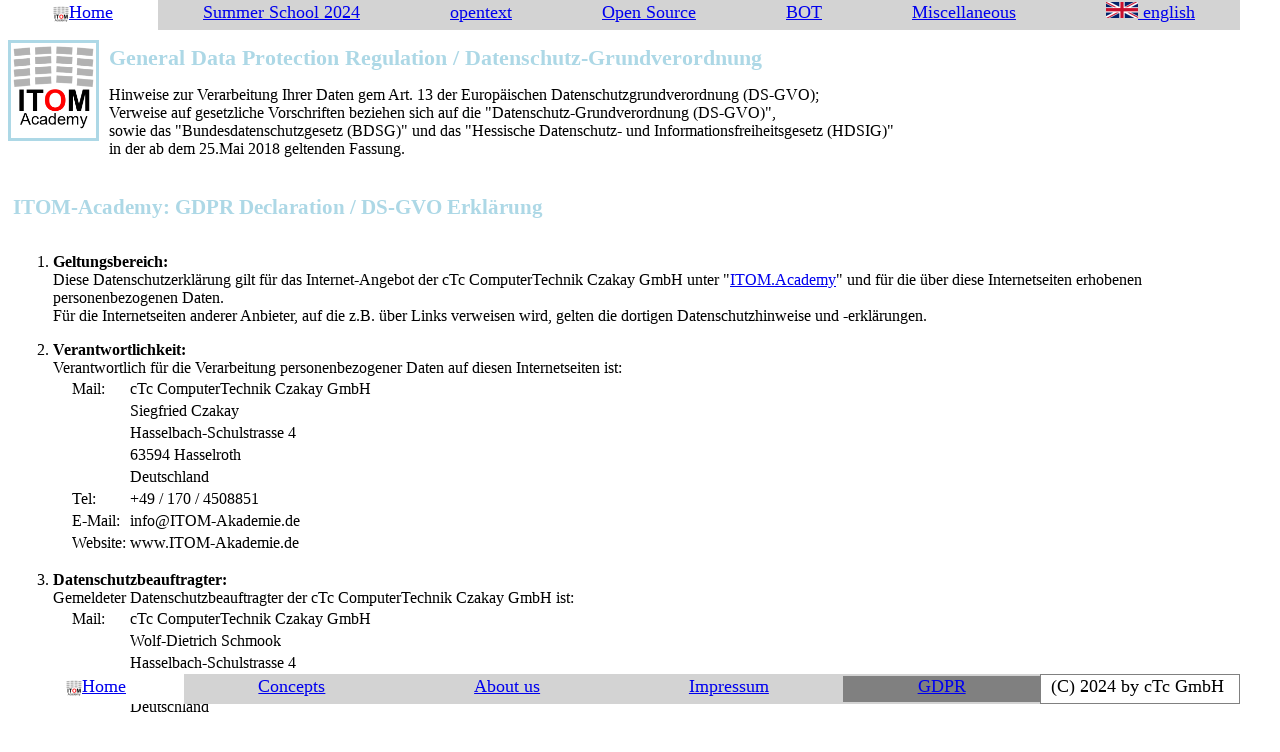

--- FILE ---
content_type: text/html
request_url: http://itom.academy/en/GDPR.html
body_size: 32438
content:
<!DOCTYPE HTML>
<!-- (c) 2018-2024 by cTc ComputerTechnik Czakay GmbH, Germany -->
<html lang="en">
  <!-- GDPR.html: landing page - GDPR/DS-GVO -->
  <head>
    <title>ITOM-Academy: General Data Protection Regulation / Datenschutz-Grundverordnung</title>
    <meta http-equiv="Content-Type" content="text/html; charset=UTF-8">
    <meta name="date" content="2024-06-20 08:58:00">
    <meta name="robots" content="index,follow">
    <meta name="author" content="Wodisch/cTc ComputerTechnik Czakay GmbH, Germany">
    <meta name="keywords" content="ITOM.Academy, ITOM-Trainings">
    <link rel="shortcut icon" href="https://www.ctc.de/ITOM-Akademie-favicon.ico" type="image/x-icon">
    <link rel="icon" href="https://www.ctc.de/ITOM-Akademie-favicon.ico" type="image/x-icon">
    <link rel="alternate" hreflang="de" href="/de/GDPR.html" />
    <link rel="alternate" hreflang="en" href="/en/GDPR.html" />
    <link rel="alternate" hreflang="x-default" href="/en/GDPR.html" />
    <link rel="stylesheet" type="text/css" media="all" href="/ITOM-Academy.css">
  </head>
  <body>
    <div id="navigation">
      <header>
        <ul>
          <a href="index.html" class="logo"><li><img src="https://www.ctc.de/ITOM-Akademie-favicon.ico" alt="ITOM-Academy Homepage" style="vertical-align: bottom;">Home</li></a>
          <a href="News.html"><li class="unselected">Summer School 2024</li></a>
          <a href="opentext.html"><li class="unselected">opentext</li></a>
          <a href="OpenSourceSoftware.html"><li class="unselected">Open&nbsp;Source</li></a>
          <a href="BOT.html"><li class="unselected">BOT</li></a>
          <a href="Misc.html"><li class="unselected">Miscellaneous</li></a>
          <a href="/de/GDPR.html"><li class="unselected"><img src="/pics/en.png" alt="auf deutsch anzeigen" /> english</li></a>
        </ul>
      </header>
      <footer>
        <ul>
          <a href="index.html" class="logo"><li><img src="https://www.ctc.de/ITOM-Akademie-favicon.ico" alt="ITOM-Academy Homepage" style="vertical-align: bottom;">Home</li></a>
          <a href="Concepts.html"><li class="unselected">Concepts</li></a>
          <a href="About.html"><li class="unselected">About us</li></a>
          <a href="Impressum.html"><li class="unselected">Impressum</li></a>
          <a href="/en/GDPR.html"><li class="selected">GDPR</li></a>
          <li class="copyright">(C) 2024 by cTc GmbH&nbsp;</li>
        </ul>
      </footer>
    </div> <!-- navigation -->

    <div id="tabMAIN">
      <div id="boxTOP">
        <div id="boxTOPl">
          <div id="boxHEAD">
            <img class="HEAD" src="/pics/ITOM-Academy-Logo.png" width="85" alt="News: Summer-Scho0l 2022">
          </div> <!-- boxHEAD -->
          <p class="plaintext">
            <br>
<!--
            <h2>Shortcuts:</h2>
            &nbsp;&rarr;&nbsp;<a href="#Audiences">Audiences</a><br>
            &nbsp;&rarr;&nbsp;<a href="#FurtherTopics">Prices</a><br>
-->
          </p>
        </div> <!-- boxTOPl -->
        <div id="boxTOPr">
          <div id="boxTITLE">
            <h1>General Data Protection Regulation / Datenschutz-Grundverordnung</h1> 
          </div> <!-- boxTITLE -->
          <div id="boxTEXT">
            <p class="plaintext">
              Hinweise zur Verarbeitung Ihrer Daten gem Art. 13 der Europ&auml;ischen Datenschutzgrundverordnung (DS-GVO);<br>
              Verweise auf gesetzliche Vorschriften beziehen sich auf die "Datenschutz-Grundverordnung (DS-GVO)", <br>
              sowie das "Bundesdatenschutzgesetz (BDSG)" und das "Hessische Datenschutz- und Informationsfreiheitsgesetz (HDSIG)"<br>
              in der ab dem 25.Mai 2018 geltenden Fassung.<br>
              <br>
            </p>
          </div> <!-- boxTEXT -->
        </div> <!-- boxTOPr -->
      </div> <!-- boxTOP -->

      <div id="boxBOTTOM">
        <h2>ITOM-Academy: GDPR Declaration / DS-GVO Erkl&auml;rung</h2>
        <br>

	    <ol class="level1">
            <li><b>Geltungsbereich:</b></li>
              Diese Datenschutzerkl&auml;rung gilt f&uuml;r das Internet-Angebot der cTc&nbsp;ComputerTechnik&nbsp;Czakay&nbsp;GmbH unter 
              "<a href="//ITOM-Akademie.de">ITOM.Academy</a>" und f&uuml;r die &uuml;ber diese Internetseiten erhobenen personenbezogenen Daten.<br>
              F&uumlr die Internetseiten anderer Anbieter, auf die z.B. &uuml;ber Links verweisen wird, 
              gelten die dortigen Datenschutzhinweise und -erkl&auml;rungen.<br>
            <p/>
            <li><b>Verantwortlichkeit:</b></li>
            Verantwortlich f&uuml;r die Verarbeitung personenbezogener Daten auf diesen Internetseiten ist:<br>
			<table border="0">
			  <tr><td>&nbsp;&nbsp;&nbsp;&nbsp;Mail:</td> <td>cTc ComputerTechnik Czakay GmbH</td></tr>
			  <tr><td></td> <td>Siegfried Czakay</td></tr>
			  <tr><td></td> <td>Hasselbach-Schulstrasse 4</td></tr>
			  <tr><td></td> <td>63594 Hasselroth</td></tr>
			  <tr><td></td> <td>Deutschland</td></tr>
			  <tr><td>&nbsp;&nbsp;&nbsp;&nbsp;Tel:</td> <td>+49 / 170 / 4508851</td></tr>
			  <tr><td>&nbsp;&nbsp;&nbsp;&nbsp;E-Mail:</td> <td>info@ITOM-Akademie.de</td></tr>
			  <tr><td>&nbsp;&nbsp;&nbsp;&nbsp;Website:</td> <td>www.ITOM-Akademie.de</td></tr>
            </table>
	        <p/>
	        <li><b>Datenschutzbeauftragter:</b></li>
            Gemeldeter Datenschutzbeauftragter der cTc&nbsp;ComputerTechnik&nbsp;Czakay&nbsp;GmbH ist:<br>
	        <table border="0">
	          <tr><td>&nbsp;&nbsp;&nbsp;&nbsp;Mail:</td> <td>cTc ComputerTechnik Czakay GmbH</td></tr>
	          <tr><td></td> <td>Wolf-Dietrich Schmook</td></tr>
	          <tr><td></td> <td>Hasselbach-Schulstrasse 4</td></tr>
	          <tr><td></td> <td>63594 Hasselroth</td></tr>
	          <tr><td></td> <td>Deutschland</td></tr>
              <tr><td>&nbsp;&nbsp;&nbsp;&nbsp;Tel:</td> <td>+49 / 170 / 4508852</td></tr>
	          <tr><td>&nbsp;&nbsp;&nbsp;&nbsp;E-Mail:</td> <td>info@ITOM-Akademie.de</td></tr>
	          <tr><td>&nbsp;&nbsp;&nbsp;&nbsp;Website:</td> <td>www.ITOM-Akademie.de</td></tr>
            </table>
	        <p/>
	        <li><b>Hosting:</b></li>
            Das Internet-Angebot wird von der cTc&nbsp;ComputerTechnik&nbsp;Czakay&nbsp;GmbH auf eigenen Servern in eigenen R&auml;umen in Gelnhausen vorgehalten.<br>
			Die Seiten "<a href="//ITOM-Akademie.de" target="_blank">ITOM-Akademie.de</a>" werden bei "<a href="https://agb-server.web.de/datenschutz" target="_blank">Web.de</a>" in Deutschland gehostet.<br>
	        <p/>
	        <li><b>Allgemeines zur Datenverarbeitung:</b></li>
	        <ol class="level2">
                <li><b>Personenbezogene Daten:</b></li>
                  Gem&auml;&szlig; Artikel 4 DS-GVO sind personenbezogene Daten alle Informationen, 
                  die sich auf eine identifizierte oder identifizierbare nat&uuml;rliche Person beziehen; 
                  als identifizierbar wird eine nat&uuml;rliche Person angesehen, 
                  die direkt oder indirekt, insbesondere mittels Zuordnung zu einer Kennung wie einem Namen, 
                  zu einer Kennnummer, zu Standortdaten, zu einer Online-Kennung oder zu einem oder mehreren besonderen Merkmalen 
                  identifiziert werden kann, die Ausdruck der physischen, physiologischen, genetischen, psychischen, wirtschaftlichen, 
                  kulturellen oder sozialen Identit&auml;t dieser nat&uuml;rlichen Person sind.<br>
                <p/>
	        <li><b>Umfang der Verarbeitung personenbezogener Daten:</b></li>
		  Wir verarbeiten personenbezogene Daten unserer Nutzer grunds&auml;tzlich nur, 
		  soweit dies zur Bereitstellung einer funktionsf&auml;higen Website sowie unserer Inhalte und Leistungen erforderlich ist. <br>
		  Die Verarbeitung personenbezogener Daten unserer Nutzer erfolgt regelm&auml;&szlig;ig nur nach Einwilligung des Nutzers. 
		  Eine Ausnahme gilt in solchen F&auml;llen, in denen eine vorherige Einholung einer Einwilligung aus tats&auml;chlichen Gr&uuml;nden nicht m&ouml;glich ist 
		  und die Verarbeitung der Daten durch gesetzliche Vorschriften gestattet ist.<br> 
		<p/>
	        <li><b>Rechtsgrundlage f&uuml;r die Verarbeitung personenbezogener Daten:</b></li>
		  Soweit wir f&uuml;r Verarbeitungsvorg&auml;nge personenbezogener Daten eine Einwilligung der betroffenen Person einholen, 
		  dient Art. 6 Abs. 1 lit. a EU-Datenschutzgrundverordnung (DSGVO) als Rechtsgrundlage.<br>
		  Bei der Verarbeitung von personenbezogenen Daten, die zur Erf&uuml;llung eines Vertrages, 
		  dessen Vertragspartei die betroffene Person ist, erforderlich ist, dient Art. 6 Abs. 1 lit. b DSGVO als Rechtsgrundlage. 
		  Dies gilt auch f&uuml;r Verarbeitungsvorg&auml;nge, die zur Durchf&uuml;hrung vorvertraglicher Ma&szlig;nahmen erforderlich sind.
		  Soweit eine Verarbeitung personenbezogener Daten zur Erf&uuml;llung einer rechtlichen Verpflichtung erforderlich ist, 
		  der unser Unternehmen unterliegt, dient Art. 6 Abs. 1 lit. c DSGVO als Rechtsgrundlage.<br>
		  F&uuml;r den Fall, da&szlig; lebenswichtige Interessen der betroffenen Person oder einer anderen nat&uuml;rlichen Person 
		  eine Verarbeitung personenbezogener Daten erforderlich machen, dient Art. 6 Abs. 1 lit. d DSGVO als Rechtsgrundlage.<br>
		  Ist die Verarbeitung zur Wahrung eines berechtigten Interesses unseres Unternehmens oder eines Dritten erforderlich 
		  und &uuml;berwiegen die Interessen, Grundrechte und Grundfreiheiten des Betroffenen das erstgenannte Interesse nicht, 
		  so dient Art. 6 Abs. 1 lit. f DSGVO als Rechtsgrundlage f&uuml;r die Verarbeitung. <br>
		<p/>
	        <li><b>Datenl&ouml;schung und Speicherdauer:</b></li>
		  Die personenbezogenen Daten der betroffenen Person werden gel&ouml;scht oder gesperrt, sobald der Zweck der Speicherung entf&auml;llt. <br>
		  Eine Speicherung kann dar&uuml;ber hinaus erfolgen, wenn dies durch den europ&auml;ischen oder nationalen Gesetzgeber in unionsrechtlichen Verordnungen, 
		  Gesetzen oder sonstigen Vorschriften, denen der Verantwortliche unterliegt, vorgesehen wurde. <br>
		  Eine Sperrung oder L&ouml;schung der Daten erfolgt auch dann, wenn eine durch die genannten Normen vorgeschriebene Speicherfrist abl&auml;uft, 
		  es sei denn, dass eine Erforderlichkeit zur weiteren Speicherung der Daten f&uuml;r einen Vertragsabschluss oder eine Vertragserf&uuml;llung besteht.<br>
	      </ol>
	    </li>
	    <p/>
	    <li><b>Bereitstellung der Website und Erstellung von Logfiles:</b><br>
	      <ol class="level2">
	        <li><b>Beschreibung und Umfang der Datenverarbeitung:</b></li>
		  Bei jedem Aufruf unserer Internetseite erfasst unser System automatisiert Daten und Informationen vom Computersystem des aufrufenden Rechners. <br>
		  Folgende Daten werden hierbei erhoben:<br>
		  &nbsp;&nbsp;&nbsp;&bull;&nbsp;Der Name der aufgerufenen Website<br>
		  &nbsp;&nbsp;&nbsp;&bull;&nbsp;Die IP-Adresse des aufrufenden Systems des Nutzers (das ist normalerweise Ihre Firewall, bzw. Ihr Internet-Router)<br>
		  &nbsp;&nbsp;&nbsp;&bull;&nbsp;Datum und Uhrzeit des Zugriffs<br>
		  &nbsp;&nbsp;&nbsp;&bull;&nbsp;Die Zugriffsart (GET, POST, etc)<br>
		  &nbsp;&nbsp;&nbsp;&bull;&nbsp;Der Name der aufgerufenen Datei und die &uuml;bertragene Datenmenge<br>
		  &nbsp;&nbsp;&nbsp;&bull;&nbsp;Der Status des Zugriffes (Datei nicht gefunden, Datei &uuml;bertrage, etc)<br>
		  &nbsp;&nbsp;&nbsp;&bull;&nbsp;Die Referrer-Angabe (von welcher Seite aus wurde aufgerufen)<br>
		    Die Daten werden ebenfalls in den Logfiles unseres Systems gespeichert. <br>
		    Eine Speicherung dieser Daten zusammen mit anderen personenbezogenen Daten des Nutzers findet nicht statt.<br>
		<p/>
	        <li><b>Rechtsgrundlage f&uuml;r die Datenverarbeitung:</b></li>
		  Rechtsgrundlage f&uuml;r die vor&uuml;bergehende Speicherung der Daten und der Logfiles ist Art. 6 Abs. 1 lit. f DSGVO.<br>
		<p/>
	        <li><b>Zweck der Datenverarbeitung:</b></li>
		  Die vor&uuml;bergehende Speicherung der IP-Adresse durch das System ist notwendig, 
		  um eine Auslieferung der Website an den Rechner des Nutzers zu erm&ouml;glichen. <br>
		  Hierf&uuml;r muss die IP-Adresse des Nutzers f&uuml;r die Dauer der Sitzung gespeichert bleiben.<br> 
		  Die Speicherung in Logfiles erfolgt, um die Funktionsf&auml;higkeit der Website sicherzustellen.<br> 
		  Zudem dienen uns die Daten zur Optimierung der Website und zur Sicherstellung der Sicherheit unserer informationstechnischen Systeme.<br>
		  Eine Auswertung der Daten zu Marketingzwecken findet in diesem Zusammenhang nicht statt.<br>
		  In diesen Zwecken liegt auch unser berechtigtes Interesse an der Datenverarbeitung nach Art. 6 Abs. 1 lit. f DSGVO.<br>
		<p/>
		<li><b>Dauer der Speicherung:</b></li>
		  Die Daten werden gel&ouml;scht, sobald sie f&uuml;r die Erreichung des Zweckes ihrer Erhebung nicht mehr erforderlich sind.<br> 
		  Im Falle der Erfassung der Daten zur Bereitstellung der Website ist dies der Fall, wenn die jeweilige Sitzung beendet ist.<br>
		  Im Falle der Speicherung der Daten in Logfiles ist dies nach sp&auml;testens sieben Tagen der Fall. <br>
		  Eine dar&uuml;berhinausgehende Speicherung ist m&ouml;glich. <br>
		  In diesem Fall werden die IP-Adressen der Nutzer gel&ouml;scht oder verfremdet, sodass eine Zuordnung des aufrufenden Clients nicht mehr m&ouml;glich ist.<br>
		<p/>
		<li><b>Widerspruchs- und Beseitigungsm&ouml;glichkeit:</b></li>
		  Die Erfassung der Daten zur Bereitstellung der Website und die Speicherung der Daten in Logfiles ist f&uuml;r den Betrieb der Internetseite zwingend erforderlich.<br>
		  Es besteht folglich seitens des Nutzers keine Widerspruchsm&ouml;glichkeit.<br> 
	      </ol>
	    </li>
	    <p/>
	    <li><b>Verwendung von Cookies:</b></li>
	      Unsere Webseite verwendet keine Cookies.<br>
	    <p/>
	    <p/>
	    <li><b>Newsletter:</b></li>
	      Wir versenden keine Newsletter.<br>
	    <p/>
	    <li><b>Registrierung:</b></li>
	      Wie bieten auf unseren Seiten keine Registrierung an.<br>
	    <p/>
	    <li><b>Kontaktformular und E-Mail-Kontakt:</b><br>
	      <ol class="level2">
	        <li><b>Beschreibung und Umfang der Datenverarbeitung:</b></li>
		  Auf unserer Internetseite ist kein Kontaktformular vorhanden, welches f&uuml;r die elektronische Kontaktaufnahme genutzt werden kann. <br>
		  Eine Kontaktaufnahme ist &uuml;ber die bereitgestellte E-Mail-Adresse m&ouml;glich. <br>
		  Wir erleichtern wir Ihnen mit Ihrem eigenen E-Mail-Programm den Kontakt zu uns aufzunehmen.<br>
		  Zeitpunkt und Inhalt der Kontaktaufnahme unterliegen damit vollst&auml;ndig Ihrer Kontrolle.<br>
		  In diesem Fall werden die mit der E-Mail &uuml;bermittelten personenbezogenen Daten des Nutzers gespeichert.<br> 
		  Es erfolgt in diesem Zusammenhang keine Weitergabe der Daten an Dritte. <br>
		  Die Daten werden ausschlie&szlig;lich f&uuml;r die Verarbeitung der Konversation verwendet.<br>
		<p/>
	        <li><b>Rechtsgrundlage f&uuml;r die Datenverarbeitung:</b></li>
		  Rechtsgrundlage f&uuml;r die Verarbeitung der Daten, die im Zuge einer &Uuml;bersendung einer E-Mail &uuml;bermittelt werden, 
		  ist Art. 6 Abs. 1 lit. f DSGVO. <br>
		  Zielt der E-Mail-Kontakt auf den Abschluss eines Vertrages ab, so ist zus&auml;tzliche Rechtsgrundlage f&uuml;r die Verarbeitung Art. 6 Abs. 1 lit. b DSGVO.<br>
		<p/>
	        <li><b>Zweck der Datenverarbeitung:</b></li>
		  Im Falle einer Kontaktaufnahme per E-Mail liegt hieran auch das erforderliche berechtigte Interesse an der Verarbeitung der Daten.<br>
		  Die sonstigen w&auml;hrend des Absendevorgangs verarbeiteten personenbezogenen Daten dienen dazu, 
		  einen Missbrauch der Kontaktaufnahme zu verhindern und die Sicherheit unserer informationstechnischen Systeme sicherzustellen.<br>
		<p/>
		<li><b>Dauer der Speicherung:</b></li>
		  Die Daten werden gel&ouml;scht, sobald sie f&uuml;r die Erreichung des Zweckes ihrer Erhebung nicht mehr erforderlich sind.<br>
		  F&uuml;r die personenbezogenen Daten, die per E-Mail &uuml;bersandt wurden, ist dies dann der Fall, wenn die jeweilige Konversation mit dem Nutzer beendet ist. <br>
		  Beendet ist die Konversation dann, wenn sich aus den Umst&auml;nden entnehmen l&auml;sst, dass der betroffene Sachverhalt abschlie&szlig;end gekl&auml;rt ist.<br>
		  Die w&auml;hrend des Absendevorgangs zus&auml;tzlich erhobenen personenbezogenen Daten werden sp&auml;testens nach einer Frist von sieben Tagen gel&ouml;scht.<br>
		<li><b>Widerspruchs- und Beseitigungsm&ouml;glichkeit:</b></li>
		  Der Nutzer hat jederzeit die M&ouml;glichkeit, seine Einwilligung zur Verarbeitung der personenbezogenen Daten zu widerrufen. <br>
		  Nimmt der Nutzer per E-Mail Kontakt mit uns auf, so kann er der Speicherung seiner personenbezogenen Daten jederzeit widersprechen. <br>
		  In einem solchen Fall kann die Konversation nicht fortgef&uuml;hrt werden.<br>
		  Ein Widerruf der Einwilligung und der Widerspruch der Speicherung erfolgt durch eine formlose E-Mail an die E-Mail-Adresse der Kontaktaufnhme.<br>
                  Eine Begr&uuml;ndung w&uuml;rde uns helfen, ist aber nicht zwingend n&ouml;tig<br>
		  Alle personenbezogenen Daten, die im Zuge der Kontaktaufnahme gespeichert wurden, werden in diesem Fall gel&ouml;scht.<br>
		<p/>
	      </ol>
	    </li>
	    <p/>
	    <li><b>Webanalyse:</b></li>
	      Wir nutzen keinerlei Webanalyse-Tools.<br>
	    <p/>
	    <li><b>Rechte der betroffenen Person:</b></li>
	      Werden personenbezogene Daten von Ihnen verarbeitet, sind Sie Betroffener i.S.d. DSGVO 
	      und es stehen Ihnen folgende Rechte gegen&uuml;ber dem Verantwortlichen zu:<br>
	      <ol class="level2">
	        <li><b>Recht auf Auskunft:</b></li>
		  Sie k&ouml;nnen von dem Verantwortlichen eine Best&auml;tigung dar&uuml;ber verlangen, 
		  ob personenbezogene Daten, die Sie betreffen, von uns verarbeitet werden.<br> 
		  Liegt eine solche Verarbeitung vor, k&ouml;nnen Sie von dem Verantwortlichen &uuml;ber folgende Informationen Auskunft verlangen:<br>
		  1) die Zwecke, zu denen die personenbezogenen Daten verarbeitet werden;<br>
		  2) die Kategorien von personenbezogenen Daten, welche verarbeitet werden;<br>
		  3) die Empf&auml;nger bzw. die Kategorien von Empf&auml;ngern, 
		     gegen&uuml;ber denen die Sie betreffenden personenbezogenen Daten offengelegt wurden oder noch offengelegt werden;<br>
		  4) die geplante Dauer der Speicherung der Sie betreffenden personenbezogenen Daten oder, 
		     falls konkrete Angaben hierzu nicht m&ouml;glich sind, Kriterien f&uuml;r die Festlegung der Speicherdauer;<br>
		  5) das Bestehen eines Rechts auf Berichtigung oder L&ouml;schung der Sie betreffenden personenbezogenen Daten, 
		     eines Rechts auf Einschr&auml;nkung der Verarbeitung durch den Verantwortlichen oder eines Widerspruchsrechts gegen diese Verarbeitung; <br>
		  6) das Bestehen eines Beschwerderechts bei einer Aufsichtsbeh&ouml;rde;<br>
		  7) alle verf&uuml;gbaren Informationen &uuml;ber die Herkunft der Daten, 
		     wenn die personenbezogenen Daten nicht bei der betroffenen Person erhoben werden;<br>
		  8) das Bestehen einer automatisierten Entscheidungsfindung einschlie&szlig;lich Profiling gem&auml;&szlig; Art. 22 Abs. 1 und 4 DSGVO 
		     und &ndash; zumindest in diesen F&auml;llen &ndash; aussagekr&auml;ftige Informationen &uuml;ber die involvierte Logik sowie die Tragweite und 
		     die angestrebten Auswirkungen einer derartigen Verarbeitung f&uuml;r die betroffene Person.<br>
		     Ihnen steht das Recht zu, Auskunft dar&uuml;ber zu verlangen, ob die Sie betreffenden personenbezogenen Daten in ein Drittland 
		     oder an eine internationale Organisation &uuml;bermittelt werden. <br>
		     In diesem Zusammenhang k&ouml;nnen Sie verlangen, &uuml;ber die geeigneten Garantien gem. Art. 46 DSGVO im Zusammenhang 
		     mit der &Uuml;bermittlung unterrichtet zu werden.<br>
		<p/>
	        <li><b>Recht auf Berichtigung:</b></li>
		  Sie haben ein Recht auf Berichtigung und/oder Vervollst&auml;ndigung gegen&uuml;ber dem Verantwortlichen, 
		  sofern die verarbeiteten personenbezogenen Daten, die Sie betreffen, unrichtig oder unvollst&auml;ndig sind. <br>
		  Der Verantwortliche hat die Berichtigung unverz&uuml;glich vorzunehmen.<br>
		<p/>
	        <li><b>Recht auf Einschr&auml;nkung der Verarbeitung:</b></li>
		  Unter den folgenden Voraussetzungen k&ouml;nnen Sie die Einschr&auml;nkung der Verarbeitung der Sie betreffenden personenbezogenen Daten verlangen:<br>
		  1) wenn Sie die Richtigkeit der Sie betreffenden personenbezogenen f&uuml;r eine Dauer bestreiten, 
		     die es dem Verantwortlichen erm&ouml;glicht, die Richtigkeit der personenbezogenen Daten zu &uuml;berpr&uuml;fen;<br>
		  2) die Verarbeitung unrechtm&auml;&szlig;ig ist und Sie die L&ouml;schung der personenbezogenen Daten ablehnen 
		     und stattdessen die Einschr&auml;nkung der Nutzung der personenbezogenen Daten verlangen;<br>
		  3) der Verantwortliche die personenbezogenen Daten f&uuml;r die Zwecke der Verarbeitung nicht l&auml;nger ben&ouml;tigt, 
		     Sie diese jedoch zur Geltendmachung, Aus&uuml;bung oder Verteidigung von Rechtsanspr&uum;chen ben&ouml;tigen, oder<br>
		  4) wenn Sie Widerspruch gegen die Verarbeitung gem&auml;&szlig; Art. 21 Abs. 1 DSGVO eingelegt haben und noch nicht feststeht, 
		     ob die berechtigten Gr&uuml;nde des Verantwortlichen gegen&uuml;ber Ihren Gr&uuml;nden &uuml;berwiegen.<br>
		  Wurde die Verarbeitung der Sie betreffenden personenbezogenen Daten eingeschr&auml;nkt, d&uuml;rfen diese Daten &ndash; von ihrer 
		  Speicherung abgesehen &ndash; nur mit Ihrer Einwilligung oder zur Geltendmachung, Aus&uuml;bung oder Verteidigung von Rechtsanspr&uuml;chen 
		  oder zum Schutz der Rechte einer anderen nat&uuml;rlichen oder juristischen Person oder aus Gr&uuml;nden eines wichtigen &ouml;ffentlichen 
		  Interesses der Union oder eines Mitgliedstaats verarbeitet werden.<br>
		  Wurde die Einschr&auml;nkung der Verarbeitung nach den o.g. Voraussetzungen eingeschr&auml;nkt, 
		  werden Sie von dem Verantwortlichen unterrichtet bevor die Einschr&auml;nkung aufgehoben wird.<br>
		<p/>
	        <li><b>Recht auf L&ouml;schung:</b></li>
		  1) L&ouml;schungspflicht<br>
		  Sie k&ouml;nnen von dem Verantwortlichen verlangen, da&szlig; die Sie betreffenden personenbezogenen Daten unverz&uuml;glich gel&ouml;scht werden, 
		  und der Verantwortliche ist verpflichtet, diese Daten unverz&uuml;glich zu l&ouml;schen, sofern einer der folgenden Gr&uuml;nde zutrifft:<br>
		  A) Die Sie betreffenden personenbezogenen Daten sind f&uuml;r die Zwecke, f&uuml;r die sie erhoben oder auf sonstige Weise verarbeitet wurden, 
		     nicht mehr notwendig.<br>
		  B) Sie widerrufen Ihre Einwilligung, auf die sich die Verarbeitung gem. Art. 6 Abs. 1 lit. a oder Art. 9 Abs. 2 lit. a DSGVO st&uuml;tzte, 
		     und es fehlt an einer anderweitigen Rechtsgrundlage f&uuml;r die Verarbeitung. <br>
		  C) Sie legen gem. Art. 21 Abs. 1 DSGVO Widerspruch gegen die Verarbeitung ein und es liegen keine vorrangigen berechtigten Gr&uuml;nde 
		     f&uuml;r die Verarbeitung vor, oder Sie legen gem. Art. 21 Abs. 2 DSGVO Widerspruch gegen die Verarbeitung ein. <br>
		  D) Die Sie betreffenden personenbezogenen Daten wurden unrechtm&auml;&szlig;ig verarbeitet. <br>
		  E) Die L&ouml;schung der Sie betreffenden personenbezogenen Daten ist zur Erf&uuml;llung einer rechtlichen Verpflichtung 
		     nach dem Unionsrecht oder dem Recht der Mitgliedstaaten erforderlich, dem der Verantwortliche unterliegt. <br>
		  F) Die Sie betreffenden personenbezogenen Daten wurden in Bezug auf angebotene Dienste der Informationsgesellschaft 
		     gem&auml;&szlig; Art. 8 Abs. 1 DSGVO erhoben.<br>
		  2) Information an Dritte<br>
		  Hat der Verantwortliche die Sie betreffenden personenbezogenen Daten &ouml;ffentlich gemacht und ist er gem. Art. 17 Abs. 1 DSGVO 
		  zu deren L&ouml;schung verpflichtet, so trifft er unter Ber&uuml;cksichtigung der verf&uuml;gbaren Technologie und der Implementierungskosten 
		  angemessene Ma&szlig;nahmen, auch technischer Art, um f&uuml;r die Datenverarbeitung Verantwortliche, die die personenbezogenen Daten verarbeiten, 
		  dar&uuml;ber zu informieren, da&szlig; Sie als betroffene Person von ihnen die L&ouml;schung aller Links zu diesen personenbezogenen Daten 
		  oder von Kopien oder Replikationen dieser personenbezogenen Daten verlangt haben. <br>
		  Ausnahmen<br>
		  Das Recht auf L&ouml;schung besteht nicht, soweit die Verarbeitung erforderlich ist<br>
		  A) zur Aus&uuml;bung des Rechts auf freie Meinungs&auml;u&szlig;erung und Information;<br>
		  B) zur Erf&uuml;llung einer rechtlichen Verpflichtung, die die Verarbeitung nach dem Recht der Union oder der Mitgliedstaaten, 
		     dem der Verantwortliche unterliegt, erfordert, oder zur Wahrnehmung einer Aufgabe, die im &ouml;ffentlichen Interesse liegt 
		     oder in Aus&uuml;bung &ouml;ffentlicher Gewalt erfolgt, die dem Verantwortlichen &uuml;bertragen wurde;<br>
		  C) aus Gr&uuml;nden des &ouml;ffentlichen Interesses im Bereich der &ouml;ffentlichen Gesundheit gem. Art. 9 Abs. 2 lit. h und i sowie Art. 9 Abs. 3 DSGVO;<br>
		  D) f&uuml;r im &ouml;ffentlichen Interesse liegende Archivzwecke, wissenschaftliche oder historische Forschungszwecke oder 
		     f&uuml;r statistische Zwecke gem. Art. 89 Abs. 1 DSGVO, soweit das unter Abschnitt a) genannte Recht voraussichtlich die 
		     Verwirklichung der Ziele dieser Verarbeitung unm&ouml;glich macht oder ernsthaft beeintr&auml;chtigt, oder<br>
		  E) zur Geltendmachung, Aus&uuml;bung oder Verteidigung von Rechtsanspr&uuml;chen.
		<p/>
	        <li><b>Recht auf Unterrichtung:</b></li>
		  Haben Sie das Recht auf Berichtigung, L&ouml;schung oder Einschr&auml;nkung der Verarbeitung gegen&uuml;ber dem Verantwortlichen geltend gemacht, 
		  ist dieser verpflichtet, allen Empf&auml;ngern, denen die Sie betreffenden personenbezogenen Daten offengelegt wurden, 
		  diese Berichtigung oder L&ouml;schung der Daten oder Einschr&auml;nkung der Verarbeitung mitzuteilen, es sei denn, 
		  dies erweist sich als unm&ouml;glich oder ist mit einem unverh&auml;ltnism&auml;&szlig;igen Aufwand verbunden.<br>
		  Ihnen steht gegen&uuml;ber dem Verantwortlichen das Recht zu, &uuml;ber diese Empf&auml;nger unterrichtet zu werden.<br>
		<p/>
	        <li><b>Recht auf Daten&uuml;bertragbarkeit:</b></li>
		  Sie haben das Recht, die Sie betreffenden personenbezogenen Daten, die Sie dem Verantwortlichen bereitgestellt haben, 
		  in einem strukturierten, g&auml;ngigen und maschinenlesbaren Format zu erhalten. <br>
		  Au&szlig;erdem haben Sie das Recht diese Daten einem anderen Verantwortlichen ohne Behinderung durch den Verantwortlichen, 
		  dem die personenbezogenen Daten bereitgestellt wurden, zu &uuml;bermitteln, sofern<br>
		  1) die Verarbeitung auf einer Einwilligung gem. Art. 6 Abs. 1 lit. a DSGVO oder Art. 9 Abs. 2 lit. a DSGVO oder 
		     auf einem Vertrag gem. Art. 6 Abs. 1 lit. b DSGVO beruht und<br>
		  2) die Verarbeitung mithilfe automatisierter Verfahren erfolgt.<br>
		  In Aus&uuml;bung dieses Rechts haben Sie ferner das Recht, zu erwirken, dass die Sie betreffenden personenbezogenen Daten 
		  direkt von einem Verantwortlichen einem anderen Verantwortlichen &uuml;bermittelt werden, soweit dies technisch machbar ist. <br>
		  Freiheiten und Rechte anderer Personen d&uuml;rfen hierdurch nicht beeintr&auml;chtigt werden.<br>
		  Das Recht auf Daten&uuml;bertragbarkeit gilt nicht f&uuml;r eine Verarbeitung personenbezogener Daten, 
		  die f&uuml;r die Wahrnehmung einer Aufgabe erforderlich ist, die im &ouml;ffentlichen Interesse liegt oder in Aus&uuml;bung 
		  &ouml;ffentlicher Gewalt erfolgt, die dem Verantwortlichen &uuml;bertragen wurde.<br>
		<p/>
	        <li><b>Recht auf Widerspruch:</b></li>
		  Sie haben das Recht, aus Gr&uuml;nden, die sich aus ihrer besonderen Situation ergeben, jederzeit gegen die Verarbeitung der Sie 
		  betreffenden personenbezogenen Daten, die aufgrund von Art. 6 Abs. 1 lit. e oder f DSGVO erfolgt, Widerspruch einzulegen; 
		  dies gilt auch f&uuml;r ein auf diese Bestimmungen gest&uuml;tztes Profiling.<br> 
		  Der Verantwortliche verarbeitet die Sie betreffenden personenbezogenen Daten nicht mehr, es sei denn, er kann zwingende schutzw&uuml;rdige 
		  Gr&uuml;nde f&uuml;r die Verarbeitung nachweisen, die Ihre Interessen, Rechte und Freiheiten &uuml;berwiegen, oder die Verarbeitung dient 
		  der Geltendmachung, Aus&uuml;bung oder Verteidigung von Rechtsanspr&uuml;chen.<br>
		  Werden die Sie betreffenden personenbezogenen Daten verarbeitet, um Direktwerbung zu betreiben, haben Sie das Recht, 
		  jederzeit Widerspruch gegen die Verarbeitung der Sie betreffenden personenbezogenen Daten zum Zwecke derartiger Werbung einzulegen; 
		  dies gilt auch f&uuml;r das Profiling, soweit es mit solcher Direktwerbung in Verbindung steht.<br>
		  Widersprechen Sie der Verarbeitung f&uuml;r Zwecke der Direktwerbung, so werden die Sie betreffenden personenbezogenen Daten 
		  nicht mehr f&uuml;r diese Zwecke verarbeitet.<br>
		  Sie haben die M&ouml;glichkeit, im Zusammenhang mit der Nutzung von Diensten der Informationsgesellschaft &ndash; ungeachtet der Richtlinie 
		  2002/58/EG &ndash; Ihr Widerspruchsrecht mittels automatisierter Verfahren auszu&uuml;ben, bei denen technische Spezifikationen verwendet werden.<br>
		<p/>
	        <li><b>Recht auf Widerruf der datenschutzrechtlichen Einwilligungserkl&auml;rung:</b></li>
		  Sie haben das Recht, Ihre datenschutzrechtliche Einwilligungserkl&auml;rung jederzeit zu widerrufen. <br>
		  Durch den Widerruf der Einwilligung wird die Rechtm&auml;&szlig;igkeit der aufgrund der Einwilligung bis zum Widerruf erfolgten Verarbeitung nicht ber&uuml;hrt.<br>
		<p/>
	        <li><b>Recht auf nicht vollst&auml;ndig automatisierte Entscheidung im Einzelfall einschlie&szlig;lich Profiling:</b></li>
		  Sie haben das Recht, nicht einer ausschlie&szlig;lich auf einer automatisierten Verarbeitung &ndash; einschlie&szlig;lich Profiling &ndash; beruhenden 
		  Entscheidung unterworfen zu werden, die Ihnen gegen&uuml;ber rechtliche Wirkung entfaltet oder Sie in &auml;hnlicher Weise erheblich beeintr&auml;chtigt. <br>
		  Dies gilt nicht, wenn die Entscheidung <br>
		  1) f&uuml;r den Abschluss oder die Erf&uuml;llung eines Vertrags zwischen Ihnen und dem Verantwortlichen erforderlich ist,<br>
		  2) aufgrund von Rechtsvorschriften der Union oder der Mitgliedstaaten, denen der Verantwortliche unterliegt, zul&auml;ssig ist und 
		     diese Rechtsvorschriften angemessene Ma&szlig;nahmen zur Wahrung Ihrer Rechte und Freiheiten sowie Ihrer berechtigten Interessen enthalten oder<br>
		  3) mit Ihrer ausdr&uuml;cklichen Einwilligung erfolgt.<br>
		  Allerdings d&uuml;rfen diese Entscheidungen nicht auf besonderen Kategorien personenbezogener Daten nach Art. 9 Abs. 1 DSGVO beruhen, 
		  sofern nicht Art. 9 Abs. 2 lit. a oder g DSGVO gilt und angemessene Ma&szlig;nahmen zum Schutz der Rechte und Freiheiten sowie Ihrer berechtigten 
		  Interessen getroffen wurden.<br>
		  Hinsichtlich der in (1) und (3) genannten F&auml;lle trifft der Verantwortliche angemessene Ma&szlig;nahmen, um die Rechte und Freiheiten 
		  sowie Ihre berechtigten Interessen zu wahren, wozu mindestens das Recht auf Erwirkung des Eingreifens einer Person seitens des Verantwortlichen, 
		  auf Darlegung des eigenen Standpunkts und auf Anfechtung der Entscheidung geh&ouml;rt.<br>
		<p/>
	        <li><b>Recht auf Beschwerde bei einer Aufsichtsbeh&ouml;rde:</b></li>
		  Unbeschadet eines anderweitigen verwaltungsrechtlichen oder gerichtlichen Rechtsbehelfs steht Ihnen das Recht auf Beschwerde bei einer Aufsichtsbeh&ouml;rde, 
		  insbesondere in dem Mitgliedstaat ihres Aufenthaltsorts, ihres Arbeitsplatzes oder des Orts des mutma&szlig;lichen Versto&szlig;es, zu, 
		  wenn Sie der Ansicht sind, da&szlig; die Verarbeitung der Sie betreffenden personenbezogenen Daten gegen die DSGVO verst&ouml;&szlig;t.<br> 
		  Die Aufsichtsbeh&ouml;rde, bei der die Beschwerde eingereicht wurde, unterrichtet den Beschwerdef&uuml;hrer &uuml;ber den Stand und die Ergebnisse 
		  der Beschwerde einschlie&szlig;lich der M&ouml;glichkeit eines gerichtlichen Rechtsbehelfs nach Art. 78 DSGVO.<br>
	      </ol>
	    </li>
	  </ol>
        <p><br></p>
      </div> <!-- boxBOTTOM -->
    </div> <!-- tabMAIN -->
  </body>
</html>

<!-- end of page -->


--- FILE ---
content_type: text/css
request_url: http://itom.academy/ITOM-Academy.css
body_size: 4532
content:
@charset "UTF-8";

/* ITOM-Academy.css: CSS style-sheet for the ITOM-Academy, germany */
/* (c) 2017-2024 by Wodisch/cTc GmbH, Germany */

    <style>
      body {
		font-family:		Arial,Helvetica,sans-serif;
		font-style:			normal;
		font-weight:		normal;
		font-size:			100%;
		margin:				0px;
		padding:			0px 5px 0px 5px;	/* t r b l */
		color: 				black;
		alink:				darkblue;
		link:				darkblue;
		vlink:				darkblue;
		opacity:			1;
      }
      #navigation {
		margin:				0px;
		background-clip: 	padding-box;
		vertical-align:		middle;
      }
      #navigation ul {
		display:			flex;
		flex-direction: 	row;
		flex-wrap:			wrap;
		min-width:			70em;
		min-height:			1.5em;
		gap:				0.0em;
		margin:				0px;
		padding:			0px 0px 0px 0px;	/* t r b l */
		font-size:			110%;
		background-color:	lightgray;
      }
      #navigation ul a {
		flex:				auto;
		list-style:			none;
		position:			relative;
		float:				left;
		text-align:			center;
		margin:				0px;
		padding:			2px 0px 2px 0px;		/* t r b l */
		border:				0px solid gray;
      }
      #navigation ul a li:hover {
		background-color:	cornflowerblue;
      }
      header {
		position:			fixed;
		top:				0em;
      }
      footer {
		position:			fixed;
		bottom:				1em;
      }
      #Enrollment {
		min-width:			80em;
		padding:			5px 0px 5px 5px;	/* t r b l */
		border:				0px solid black;
      }
      .selected {
		top:            	0px;
		background-color:	gray;
		min-height:			1.5em;
      }
      .unselected {
		top:				0px;
		background-color:	lightgray;
		min-height:			1.5em;
      }
      .language {
		top:				2px;
	/*	border:				0px solid gray; */
		min-height:			1.5em;
      }
      .language a {
		background-color:	lightgray;
	/*	padding:			5px 0px 0px 0px; */	/* t r b l */
      }
      .language li a {
		top:				5px;
	/*	padding:			5px 0px 0px 0px; */	/* t r b l */
      }
      .logo {
		top:				0px;
		background-color:	white;
		min-height:			1.5em;
		max-width:			10em;
      }
      .copyright {
		top:				0px;
		background-color:	white;
		min-height:			1.5em;
		margin:				0em 0em 0em 0em;	/* t r b l */
		padding:			1px 10px 1px 10px;	/* t r b l */
		border:				1px solid gray;
      }
      .copyright a {
		padding:			0px 10px 0px 10px;	/* t r b l */
		background-color:	red;
      }
      .pic {
		margin:				0px 0px 0px 0px;
      }
      .hr1 {
		margin-left:		5%;
		width:				90%;
      }
      h1 {
		font-size:			140%;
		text-align:			left;
		color:				lightblue;
		margin:				0em 0em 0em 0em;	/* t r b l */
      }
      h2 {
		font-size:			130%;
		text-align:			left;
		color:				lightblue;
		margin:				0em 0em 0em 0em;	/* t r b l */
      }
      h3 {
		font-size:			120%;
		text-align:			left;
		margin:				0.75em 0em 0em 0em;	/* t r b l */
      }
      .headH1 {
		font-size:			140%;
		text-align:			left;
		color:				lightblue;
		margin:				0em 0em 0em 0em;	/* t r b l */
      }
      .plaintext {
		margin:				0em 0em 0em 0em;	/* t r b l */
      }
      a:hover {
		background-color:	cornflowerblue;
      }
      .t {
		margin:				0em 2em 0.75em 2em;	/* t r b l */
      }
      .t tr .c1 {
		min-width:			8em;
      }
      .t tr .c2 {
		min-width:			30em;
      }
      .t tr .c3 {
		min-width:			8em;
      }
      .t tr .c4 {
		min-width:			8em;
      }
      .t tr .c5 {
		min-width:			4em;
      }
      .t tr .c6 {
		min-width:			6em;
      }
      #tabMAIN {
		display:			block;
      }
      #boxHEAD {
		display:			float;
		margin:				0px;
		border:				3px solid lightblue;
		align:				center;
      }
      #boxTITLE {
		display:			float;
		position:			relative;
		margin-bottom:		5px;
		padding:			5px 5px 5px 5px;
		border:				0px solid lightblue;
		z-index:			3;
      }
      #boxTEXT {
		display:			float;
		position:			relative;
		padding:			5px 5px 5px 5px;
		border:				0px solid lightblue;
		z-index:			3;
      }
      #boxTOP {
		display:			inline-block;
		float:				none;
		margin:				2em 0px 5px 0px;	/* t r b l */
		width:				77em;
      }
      #boxTOPl {
		float:				left;
		margin-right:		5px;
		border-radius: 		5px;
      }
      #boxTOPr {
		float:				left;
		border-radius: 		5px;
		z-index:			2;
      }
      #content {
	  /*
		margin-bottom:		5px;
		padding:			5px 5px 5px 5px;
		border:				0px solid lightblue;
		max-width:			76em;
	  */
		display:			float;
	    overflow:			scroll;
      }
      #boxBOTTOM {
		margin-bottom:		5px;
		padding:			5px 5px 5px 5px;
		border:				0px solid lightblue;
		max-width:			76em;
      }
    </style>

/* end of ITOM-Academy.css */
